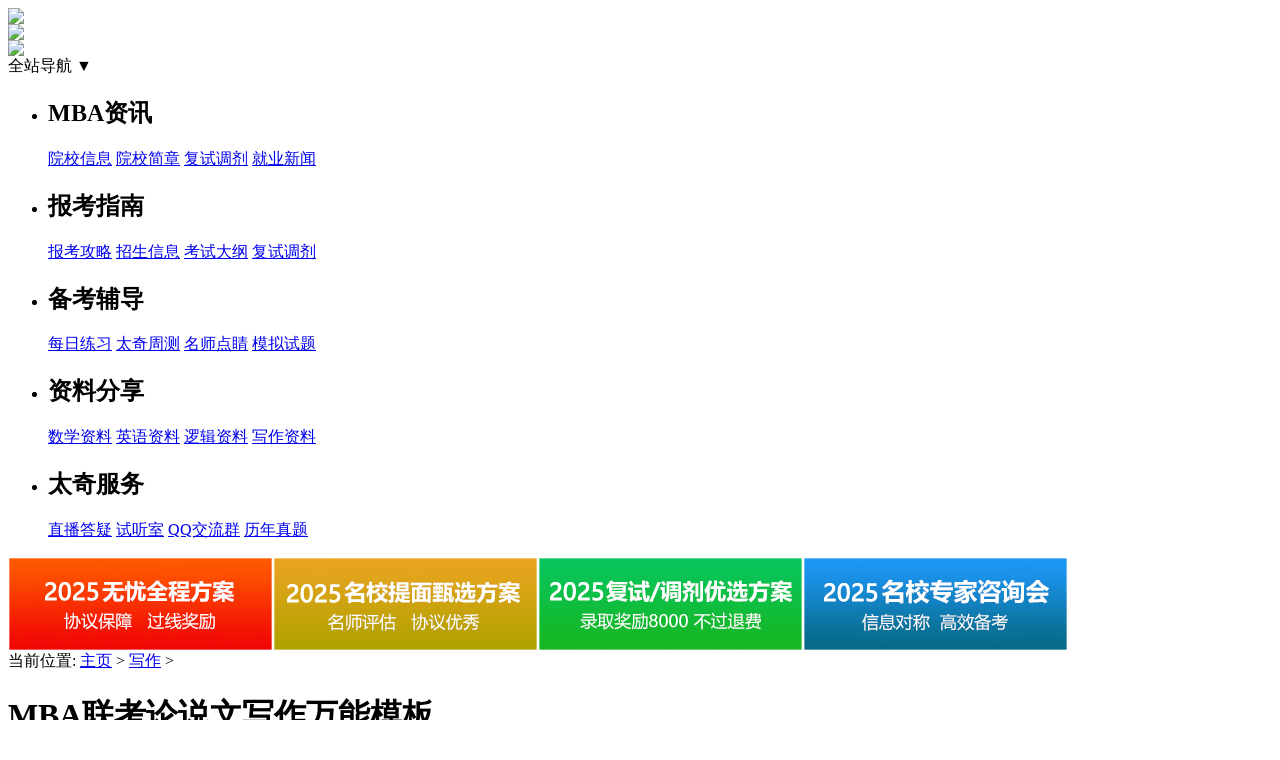

--- FILE ---
content_type: text/html
request_url: http://tqmba.com/new_xiezuo/2016/0921/8481.html
body_size: 5611
content:
<!DOCTYPE html PUBLIC "-//W3C//DTD XHTML 1.0 Transitional//EN" "http://www.w3.org/TR/xhtml1/DTD/xhtml1-transitional.dtd">
<html xmlns="http://www.w3.org/1999/xhtml" xml:lang="zh-cn">
<head>
	<meta http-equiv="Content-Type" content="text/html;charset=UTF-8" />
	<meta content="MBA考研资讯,MBA动态资讯,MBA新闻　　" name="keywords">
	<!--<meta content="MBA,太奇MBA,太奇教育,MBA提前面试,MBA联考,MBA笔试,MBA培训,MBA辅导,MBA调剂,北京MBA,MEM培训,MBA报考条件,MBA真题,MBA分数线" name="keywords">-->
	<meta content="太奇管理类联考隶属于太奇教育，是国内知名管理类联考考研培训机构。开设有工商管理硕士（MBA）、公共管理硕士（MPA）、工程管理硕士（MEM）、高级管理人员工商管理硕士（EMBA）等管理类考研课程，经过多年发展，太奇管理类联考培训在招生规模、录取率、名校考取率等方面十余年都保持专业辅导优势，并在全国开设40多家专业考研培训分支机构。" name="description">
	<title>MBA联考论说文写作万能模板_太奇教育</title>
	<link rel="stylesheet" type="text/css" href="/templets/2017moban/css/css.css" />
	<!--2023新百度统计 bgn-->
<script>
var _hmt = _hmt || [];
(function() {
  var hm = document.createElement("script");
  hm.src = "https://hm.baidu.com/hm.js?0ae6485e4aeb649b973bbd5a9a3d10ec";
  var s = document.getElementsByTagName("script")[0]; 
  s.parentNode.insertBefore(hm, s);
})();
</script>
	<!--2023新百度统计 end-->
</head>
<body>
	<!-- 头部 -->
<!--	<div class="top">-->
<!--		<div class="main">-->
<!--			<div class="top_nav">-->
<!--				<a target="_black" href="http://www.tqmba.com/zjpg/">面试中心</a>-->
<!--				<a target="_black" href="http://yc.qikao.net/">补课中心</a>-->
<!--				<a target="_black" href="http://lkbbs.mba.org.cn/">太奇论坛</a>-->
<!--				<a target="_black" href="http://yc.qikao.net/">奇考网</a>-->
<!--				<a target="_black" href="http://www.halouxue.com/">哈喽学</a>-->
<!--			</div>-->
<!--			<div class="top_nav_right">-->
<!--				<div class="weixin">-->
<!--					<img src="/templets/2017moban/images/weixin.png" width="18" height="18" alt="太奇微信">-->
<!--					<div class="xixi">-->
<!--						<img src="/templets/2017moban/images/weixin.jpg" width="150" height="150" />-->
<!--					</div>-->
<!--				</div>-->
<!--				<div class="weibo"><a target="_blank" href="https://weibo.com/tqjyjt/profile?s=6cm7D0"><img src="/templets/2017moban/images/weibo.png" width="62" height="22" alt="太奇微博"></a></div>-->
<!--			</div>-->
<!--		</div>-->
<!--	</div>-->
	<!-- logo部分 -->
	<div class="loho_bg">
		<div class="logo_1 main">
			<div class="logo"><a href="http://www.tqmba.com/"><img src="/templets/2017moban/images/logo.jpg"></a></div>
			<div class="hot"><img src="/templets/2017moban/images/redian.jpg"></div>
			<div class="tel"><img src="/templets/2017moban/images/phone.jpg"></div>
		</div>
	</div>
	<!-- 导航 -->
	<div class="nav" id="nav">
		<div class="main">
			<div class="qz_nav">全站导航 ▼
				<div class="menu">
					<ul>
						<li class="cur">
							<h2>MBA资讯</h2>
							<a target="_blank" href="http://www.tqmba.com/plus/list.php?tid=53">院校信息</a>
							<a target="_blank" href="http://www.tqmba.com/plus/list.php?tid=52">院校简章</a>
							<a target="_blank" href="http://www.tqmba.com/plus/list.php?tid=59">复试调剂</a>
							<a target="_blank" href="http://www.tqmba.com/plus/list.php?tid=54">就业新闻</a>
						</li>
						<li class="cur">
							<h2>报考指南</h2>
							<a target="_blank" href="http://www.tqmba.com/plus/list.php?tid=56">报考攻略</a>
							<a target="_blank" href="http://www.tqmba.com/myron/19jz/2019zsjz/">招生信息</a>
							<a target="_blank" href="http://www.tqmba.com/myron/18jz/2018dgjx/">考试大纲</a>
							<a target="_blank" href="http://www.tqmba.com/plus/list.php?tid=59">复试调剂</a>
						</li>
						<li class="cur">
							<h2>备考辅导</h2>
							<a target="_blank" href="http://www.tqmba.com/plus/list.php?tid=73">每日练习</a>
							<a target="_blank" href="http://www.tqmba.com/plus/list.php?tid=70">太奇周测</a>
							<a target="_blank" href="http://www.tqmba.com/plus/list.php?tid=68">名师点睛</a>
							<a target="_blank" href="http://www.tqmba.com/plus/list.php?tid=72">模拟试题</a>
						</li>
						<li class="cur">
							<h2>资料分享</h2>
							<a target="_blank" href="http://www.tqmba.com/plus/list.php?tid=64">数学资料</a>
							<a target="_blank" href="http://www.tqmba.com/plus/list.php?tid=63">英语资料</a>
							<a target="_blank" href="http://www.tqmba.com/plus/list.php?tid=65">逻辑资料</a>
							<a target="_blank" href="http://www.tqmba.com/plus/list.php?tid=66">写作资料</a>
						</li>
						<li>
							<h2>太奇服务</h2>
							<a target="_blank"  href="javascript:void(0)" onclick="move()">直播答疑</a>
							<a target="_blank" href="http://yc.qikao.net/">试听室</a>
							<a target="_blank" href="http://www.tqmba.com/html/qq/2014/0904/3182.html">QQ交流群</a>
							<a target="_blank" href="http://www.tqmba.com/plus/list.php?tid=71">历年真题</a>
						</li>
					</ul>
				</div>
			</div>
			<div class="nav_1">
			<!-- <a target="_blank" href="http://bj.tqmba.com/">首页</a>
			<a target="_blank" href="http://ms.tqmba.com">提前面试</a>
			<a target="_blank" href="http://bj.tqmba.com/myron/19jz/2019zsjz/?tab=jquerytuts#jquerytuts">MBA简章</a>
			<a target="_blank" href="http://bj.tqmba.com/myron/19jz/2019jingpin/">精品班简章</a>
			<a target="_blank" href="http://bj.tqmba.com/myron/19jz/2019jingpin/">MEM简章</a>
			<a target="_blank" href="http://bj.tqmba.com/myron/19jz/2019jingpin/">MPAcc简章</a>
			<a target="_blank" href="#">VIP专区</a>
			<a target="_blank" href="javascript:void(0)" onclick="move()">在线评估</a>
			<a target="_blank" href="http://www.tqmba.com.cn/">网络课堂</a>
			<a target="_blank" href="http://bj.tqmba.com/myron/mingshi/">太奇名师</a>
			<a target="_blank" href="javascript:void(0)" onclick="move()">在线报名</a> -->
			<script type="text/javascript" src="/templets/2017moban/js/nav_1.js"></script>
		</div>
	</div>
</div>
<!-- 广告图1 -->
<div class="ggt main">
	<!-- <script type="text/javascript" src="/templets/2017moban/js/ggt.js"></script> -->
	<script type="text/javascript" src="/plus/js/ggt1.js"></script>
</div>
<!-- 广告图2 -->
<!-- <div class="ggt2 main">
	<a target="_blank" href="#" style="float: left;"><img src="/templets/2017moban/images/ggt_1.png"></a>
</div> -->
<div class="list_tit">
	<span>当前位置: <a href='http://bj.tqmba.com/'>主页</a> > <a href='/new_xiezuo/'>写作</a> > </span> 
</div>
<div class="content">
	<div class="con_left">
		<div class="wenzhang">
			<h1>MBA联考论说文写作万能模板</h1>
			<h2>2016-09-21 17:07 | <em>太奇MBA网</em></h2>
			<a href="http://www.tqmba.com/html/qq/2023/0906/12908.html" target="_blank" style="font-size:17px;color:red;">管理类硕士官方备考群，考生互动，择校评估，真题讨论</a> 
			<a href="http://www.tqmba.com/html/qq/2023/0906/12908.html" target="_blank" style="font-size:17px;color:blue;">点击加入备考群>></a><br><br>
			<p>
	　　太|奇MBA老师提醒大家，复习固然是考研中很重要的一环，但是考研信息的关注也十分的重要，在我们专注于考研复习的同时千万不要忽视信息的发布，太奇考研将随时整理发布考研相关信息，希望对2017考研考生有所帮助。</p>
<p>
	　　第一段，(100 字)首先，引用原文是非常必要的，作为一篇完整的文章，应该让看的人</p>
<p>
	　　明白你的论证从何处引申和展开的，否则，好像是无病之呻吟，所以，我的思路觉得应该，在文章开头用 100 字以内简洁的引述原文，抛出自己的观点。</p>
<p>
	　　第二段，(100 字)破题，对材料有简单的分析和引申，强化观点。</p>
<p>
	　　第三段，(200 字)通过正面论述，通过 3 个短暂的排比例子。</p>
<p>
	　　最好古代，近代，现代：比如论坚持和毅力，李白若没有&ldquo;铁棒磨成针&rdquo;的精神，何来&ldquo;斗酒诗百篇&rdquo;;杜蒲若没有&ldquo;读书破万卷&rdquo;，何来&ldquo;下笔若有神&rdquo;，马克思若没有四十年如一日的坚持，何来资本论之闻名与世。再如：论修养方面，试想，孔子若不注重修身，何以成为圣人，受世代敬仰;战国四公子，若不注重修身，何以有门客四千，大家都愿意为其舍生取义。</p>
<p>
	　　第四段，(200 字)通过反面论证，如上面的论述展开，列举 3 个例子。</p>
<p>
	　　比如，周幽王、商纣王若不贪恋酒色，何以成为千古罪人而遭人唾齿;秦烩、高俅若不残害忠良，何以成为佞臣而遗臭万年;成克杰、胡长青若不贪欲堕落，何以成为国家的罪人而抱怨终身。</p>
<p>
	　　第五段，(100 字)点击材料论点，展开号召和呼吁，说明这种情况既然如此重要。</p>
<p>
	　　那么，作为我们现代化的建设者，国家的栋梁，没有理由漠然处之，我们责无旁贷，&ldquo;天载其苍，地屐其荒，纵有千古，横有八荒，前途似锦，来日方长&rdquo;、&ldquo;自信人生二百年，会当击水三千里&rdquo;、&ldquo;以个人数十年必死之生命，扶中华千百年不倾之大厦&rdquo;。</p>
<p>
	　　建议：多用三句排比，语言尽量短小精悍，最好有时能形成对仗，多使用反问句，或者假设，比如：试想，若没有，何以。论创新，&ldquo;齐白石若没有五易画风，何以自成派系而成为画坛宗师;海尔集团若没有创新的思路，何以能冲出国门而成为世界名牌。&rdquo;</p>
<p style="text-align: center;">
	<img alt="" src="/uploads/allimg/20160921/98-1609211FPc94.jpg" /></p>

		</div>
		<div class="dede_pages">
			<ul class="pagelist">
				
			</ul>
		</div>
		<div style="clear:both;"></div>
		<div class="sxyp">
			<ul>
				<li><span>上一篇：</span><a target="_blank" href="#">上一篇：<a href='/new_xiezuo/2016/0921/8480.html'>MBA联考作文写作怎么找对思路</a> </a></li>
				<li><span>下一篇：</span><a target="_blank" href="#">下一篇：<a href='/new_xiezuo/2016/1017/8685.html'>MBA管理类联考写作考点预测</a> </a></li>
			</ul>
		</div>
		<!--分享开始-->
		<div class="fenxiang">
			<div class="bdsharebuttonbox bdshare-button-style0-32" data-bd-bind="1467625331551">
				<a href="#" class="bds_more" data-cmd="more"></a>
				<a title="分享到QQ空间" href="#" class="bds_qzone" data-cmd="qzone"></a>
				<a title="分享到新浪微博" href="#" class="bds_tsina" data-cmd="tsina"></a>
				<a title="分享到腾讯微博" href="#" class="bds_tqq" data-cmd="tqq"></a>
				<a title="分享到人人网" href="#" class="bds_renren" data-cmd="renren"></a>
				<a title="分享到微信" href="#" class="bds_weixin" data-cmd="weixin"></a>
				<a title="分享到百度贴吧" href="#" class="bds_tieba" data-cmd="tieba"></a>
				<a title="分享到QQ好友" href="#" class="bds_sqq" data-cmd="sqq"></a>
				<a title="分享到百度新首页" href="#" class="bds_bdhome" data-cmd="bdhome"></a>
				<a title="分享到有道云笔记" href="#" class="bds_youdao" data-cmd="youdao"></a>
				<a title="分享到豆瓣网" href="#" class="bds_douban" data-cmd="douban"></a>
				<a title="分享到开心网" href="#" class="bds_kaixin001" data-cmd="kaixin001"></a>
				<a title="分享到我的淘宝" href="#" class="bds_taobao" data-cmd="taobao"></a>
			</div>
			<script>
				window._bd_share_config={"common":{"bdSnsKey":{},"bdText":"","bdMini":"2","bdMiniList":false,"bdPic":"","bdStyle":"0","bdSize":"32"},"share":{}};with(document)0[(getElementsByTagName('head')[0]||body).appendChild(createElement('script')).src='http://bdimg.share.baidu.com/static/api/js/share.js?v=89343201.js?cdnversion='+~(-new Date()/36e5)];
			</script>
		</div>
		<!--分享结束-->
	</div>
	<div class="con_right">
		<div class="remen_1">
			<h2>热门开班课程</h2>
			<ul>
				<li><a target="_blank" href="/plus/view.php?aid=13065"><font color='#FF0000'>导学班 |2024年3月3日<周日>【导学班】</font></a></li>
<li><a target="_blank" href="/plus/view.php?aid=12894"><font color='#FF0000'>2025|太奇教育笔面全年班_早鸟营开始</font></a></li>
<li><a target="_blank" href="/plus/view.php?aid=12750"><font color='#FF0000'>考前冲刺|2023年11月4日<周六>【笔试真</font></a></li>
<li><a target="_blank" href="/plus/view.php?aid=12803">考前冲刺|2023年11月18日<周六>【笔试</a></li>
<li><a target="_blank" href="/plus/view.php?aid=12804">考前冲刺|2023年11月18日<周六>【笔试</a></li>
<li><a target="_blank" href="/plus/view.php?aid=12805">考前冲刺|2023年11月18日<周六>【笔试</a></li>
<li><a target="_blank" href="/plus/view.php?aid=12806">	课程秒杀|【写作批改班】,模考+手工</a></li>

			</ul>
		</div>
		<div class="remen_1">
			<h2>热门讲座</h2>
			<ul>
				<li><a target="_blank" href="/plus/view.php?aid=12739">讲座|2023年11月18日<周六>【数学考点</a></li>
<li><a target="_blank" href="/plus/view.php?aid=12740">讲座|太奇教育2025管理类专硕备考说</a></li>
<li><a target="_blank" href="/plus/view.php?aid=12807"><font color='#FF0000'>模考|太奇2023年【公益模考】第三轮</font></a></li>
<li><a target="_blank" href="/plus/view.php?aid=12776">2025年MBA全年备考指导【校长讲座】</a></li>

			</ul>
		</div>
		<!-- 广告图 -->
		<div class="ggt_li">
			<a target="_blank" href="http://www.tqmba.com/zjpg/"><img src="/templets/2017moban/images/tu3.jpg"></a>
			<!-- <a target="_blank" href="http://www.halouxue.com/topics/mba/19jianzhang/"><img src="/templets/2017moban/images/tu4.jpg"></a> -->
		</div>
		<!-- 广告图结束 -->
	</div>
</div>
<div class="footer_1">
	<div class="foot_1">
		<ul>
			<li><a rel="nofollow" target="_blank" href="http://www.taiqiedu.com">公司官网</a> || <a rel="nofollow" target="_blank" href="http://www.taiqiedu.com/">太奇荣誉</a> || <a rel="nofollow" target="_blank" href="http://www.taiqiedu.com/">社会责任</a> || <a rel="nofollow" target="_blank" href="http://www.tqmba.com/lianxi.htm">联系我们</a> || <a target="_blank" href="http://chat.looyu.com/chat/chat/p.do?c=38329&f=115506&g=79381">客服中心</a> || <a rel="nofollow" target="_blank" href="http://chat.looyu.com/chat/chat/p.do?c=38329&f=115506&g=79381">加入太奇</a> || <a rel="nofollow" href="#001">网站导航</a></li>
			<li>Copyright © 1998 <a target="_blank" href="http://www.taiqiedu.com">太奇教育</a> .All Rights Reserved</li>
			<li>全国统一报名专线：18710159589</li>
			<li>京ICP备10033867号-13</li>
			<li><a rel="nofollow" href="http://www.tqmba.com/plus/view.php?aid=2074" target="_blank">北京市海淀区太奇培训学校</a>——MBA辅导培训中心提供优质MBA考前辅导培训</li>
			<li><a rel="nofollow" href="http://www.tqmba.com/plus/view.php?aid=2074" target="_blank">北京市海淀区太奇培训学校</a>——全国专业的管理类联考辅导机构</li>
		</ul>
	</div>
</div>
<!-- 返回顶部 -->
<div id="top_div">返回顶部</div>
</body>
<script type="text/javascript" src="/templets/2017moban/js/nav.js"></script><!-- 导航悬浮 -->
<script type="text/javascript" src="/topics/common.js"></script>
</html>

--- FILE ---
content_type: application/javascript
request_url: http://tqmba.com/topics/common.js
body_size: 1232
content:
// JavaScript Document

var _hmt = _hmt || [];
(function() {
  var hm = document.createElement("script");
  hm.src = "https://hm.baidu.com/hm.js?abde04e0d950c535d499b3ed7037abce";
  var s_one = document.getElementsByTagName("script")[0]; 
  s_one.parentNode.insertBefore(hm, s_one);
})();

document.write("<script type=\"text/javascript\" src=\"http://ecma.bdimg.com/holmes/hm-im-qq-20150323.min.js\"></script>");
document.write("<script type=\"text/javascript\" src=\"http://boscdn.bpc.baidu.com/v1/holmes-moplus/hm-im-dooyu-click-20150603.min.js\"></script>");
document.writeln("<script type=\"text/javascript\">var cnzz_protocol = ((\"https:\" == document.location.protocol) ? \" https://\" : \" http://\");document.write(unescape(\"%3Cspan id=\'cnzz_stat_icon_5610147\'%3E%3C/span%3E%3Cscript src=\'\" + cnzz_protocol + \"s96.cnzz.com/stat.php%3Fid%3D5610147%26show%3Dpic\' type=\'text/javascript\'%3E%3C/script%3E\"));");
document.writeln("</script>");
//document.write("<script type=\"text/javascript\" charset=\"utf-8\" src=\"http://op.jiain.net/20002228/10070666.js\"></script>");
function move(){
	doyoo.util.openChat('g=10068242');
		return false;
	}
	function beforeLooyuPanelBuilder(){
		this.defUI();
		var closer=document.createElement('a');
		closer.href="#";
		closer.innerHTML='&nbsp;';
		closer.style.display='block';
		closer.style.margin='3px';
		closer.style.marginRight='10px'
		closer.style.width='16px';
		closer.style.height='16px';	
		this.obj.insertBefore(closer,this.obj.firstChild);
		if(typeof closer.style.cssFloat!='undefined')
			 closer.style.cssFloat='right';
		else 
			closer.style.styleFloat='right';
		var me = this;
		closer.onclick=function(){
			me.close();
			return false;
		}	
	}
window._pt_lt = new Date().getTime();
    window._pt_sp_2 = [];
    _pt_sp_2.push('setAccount,59924330');
    var _protocol = (("https:" == document.location.protocol) ? " https://" : " http://");
    (function() {
        var atag = document.createElement('script'); atag.type = 'text/javascript'; atag.async = true;atag.id='loyoo_testing';
        atag.src = _protocol + 'js.ptengine.cn/59924330.js';
        var s_again = document.getElementsByTagName('script')[0];
        s_again.parentNode.insertBefore(atag, s_again);
	})();
	

(function(b,a,e,h,f,c,g,s){b[h]=b[h]||function(){(b[h].c=b[h].c||[]).push(arguments)};
b[h].s=!!c;g=a.getElementsByTagName(e)[0];s=a.createElement(e);
s.src="//s.union.360.cn/"+f+".js";s.defer=!0;s.async=!0;
// if(g.id == "loyoo_testing"){
	g.parentNode.insertBefore(s,g);
	// console.log(g.id);
// }
// else{
	// console.log('why this time');
// }
})(window,document,"script","_qha",261468,false);


--- FILE ---
content_type: application/javascript
request_url: http://ecma.bdimg.com/holmes/hm-im-qq-20150323.min.js
body_size: 811
content:
(function(){var i="/qq",f={link:function(){return o(/^tencent:|^https?:\/\/([a-zA-Z0-9-.]+\.)?qq\.com/)},float:"wpa_release_b01_btn",popup:"wpa_release_b02_btn_yes",kefu:function(){var n=document.getElementById("qq_kefu");return n&&n.getElementsByTagName("a")},floats:function(){var n=document.getElementById("tabContainer");return n&&n.getElementsByTagName("img")}},r=function(n,t){for(var i in n)if(n.hasOwnProperty(i)&&t.call(n,i,n[i])===!1)return!1},h=function(n,i){var f,u,e,r,o;if(t(n,"String")&&(n=document.getElementById(n)),f=[],n&&n.getElementsByTagName)for(u=n.getElementsByTagName("*"),e=new RegExp("(^|\\s)"+i+"(\\s|$)"),r=0,o=u.length;r<o;r++)e.test(u[r].className)&&f.push(u[r]);return f},e=function(n,t,i){n.addEventListener?n.addEventListener(t,i,!0):n.attachEvent&&n.attachEvent("on"+t,i)},t=function(n,t){return Object.prototype.toString.call(n)==="[object "+t+"]"};window._hmt=window._hmt||[];var n,u=i+(/\/$/.test(i)?"":"/"),o=function(n){for(var r=[],u=[].slice.call(document.getElementsByTagName("a")),i=[].concat.apply(u,document.getElementsByTagName("area")),t=0,f=i.length;t<f;t++)n.test(i[t].href)&&r.push(i[t]);return r},s=function(i,r){if(n===r)return window._hmt.push(["_trackPageview",u+i]),!1;if(t(r,"Array")||t(r,"NodeList"))for(var f=0,e=r.length;f<e;f++)if(n===r[f])return window._hmt.push(["_trackPageview",u+i+"/"+(f+1)]),!1};e(document,"click",function(i){i=i||window.event;n=i.target||i.srcElement;var u={};for(r(f,function(n,i){u[n]=t(i,"Function")?i():document.getElementById(i)});n&&n!=document;){if(r(u,s)===!1)return;n=n.parentNode}})})()

--- FILE ---
content_type: application/javascript
request_url: http://tqmba.com/plus/js/ggt1.js
body_size: 227
content:
// JavaScript Document
document.write('<a  target="_blank" href="https://chat2445.talk99.cn/chat/chat/p.do?_server=0&encrypt=1&c=20002228&f=10070666&g=10068242&refer=mba_bj"><img src="/plus/images/gg1.png"></a>');
document.write('<a  target="_blank" href="https://chat2445.talk99.cn/chat/chat/p.do?_server=0&encrypt=1&c=20002228&f=10070666&g=10068242&refer=mba_bj"><img src="/plus/images/gg2.png"></a>');
document.write('<a  target="_blank" href="https://chat2445.talk99.cn/chat/chat/p.do?_server=0&encrypt=1&c=20002228&f=10070666&g=10068242&refer=mba_bj"><img src="/plus/images/gg3.png"></a>');
document.write('<a  target="_blank" href="https://chat2445.talk99.cn/chat/chat/p.do?_server=0&encrypt=1&c=20002228&f=10070666&g=10068242&refer=mba_bj"><img src="/plus/images/gg4.png"></a>');